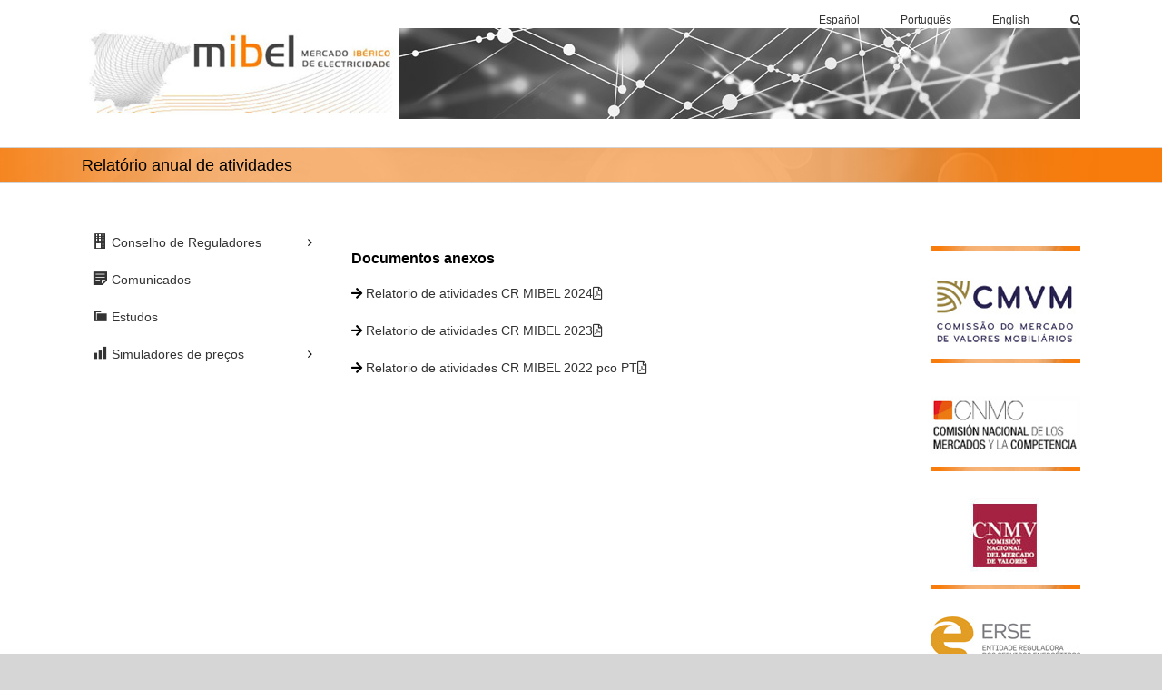

--- FILE ---
content_type: text/css
request_url: https://www.mibel.com/wp-content/themes/Avada-Child-Theme/style.css?ver=27c8e68e35637388d013e3b9e7baa608
body_size: 2595
content:
/*
Theme Name: Avada Child
Description: Child theme for Avada theme
Author: ThemeFusion
Author URI: https://theme-fusion.com
Template: Avada
Version: 1.0.0
Text Domain:  Avada
*/
#main .about-author .title a:hover, #main .post h2 a:hover, #wrapper .fusion-vertical-menu-widget .menu li.current-menu-item > a, #wrapper .fusion-vertical-menu-widget .menu li.current_page_ancestor > a, #wrapper .fusion-widget-area .current-menu-item > a, #wrapper .fusion-widget-area .current-menu-item > a::before, #wrapper .fusion-widget-area .current_page_item > a, #wrapper .fusion-widget-area .current_page_item > a::before, #wrapper .jtwt .jtwt_tweet a:hover, .content-box-percentage, .fusion-content-widget-area .widget .recentcomments:hover::before, .fusion-content-widget-area .widget li a:hover, .fusion-content-widget-area .widget li a:hover::before, .fusion-content-widget-area .widget_archive li a:hover::before, .fusion-content-widget-area .widget_categories li a:hover, .fusion-content-widget-area .widget_categories li a:hover::before, .fusion-content-widget-area .widget_links li a:hover::before, .fusion-content-widget-area .widget_nav_menu li a:hover::before, .fusion-content-widget-area .widget_pages li a:hover::before, .fusion-content-widget-area .widget_recent_entries li a:hover::before, .fusion-copyright-notice a:hover, .fusion-date-and-formats .fusion-format-box i, .fusion-footer-widget-area a:hover, .fusion-read-more:hover::after, .more a:hover::after, .pagination-next:hover::after, .pagination-prev:hover::before, .price > .amount, .price ins .amount, .project-content .project-info .project-info-box a:hover, .side-nav .arrow:hover::after, .side-nav li.current_page_ancestor > a, .side-nav ul > li.current_page_item > a, .single-navigation a[rel=next]:hover::after, .single-navigation a[rel=prev]:hover::before, .star-rating span::before, .star-rating::before, h5.toggle:hover a
{
  color:#f87c0c;  
}

#wrapper .fusion-vertical-menu-widget .menu li.current-menu-item > a, #wrapper .fusion-vertical-menu-widget .menu li.current_page_item > a
{
    border-right: 0px;
}

a:hover
{
color: #f87c0c
}
#main {
    padding: 55px 10px 45px!important;
}
.custom_link:after{
	font-family: awb-icons;
    content: "\f105";
	float: right;
}
.fusion-widget-area .widget_nav_menu .sub-menu {
    display: none;
}
.fusion-widget-area .widget_nav_menu li a:before{
	display: none;
}
.fusion-widget-area .widget_nav_menu:hover .sub-menu {
    display: block;
}
.fusion-widget-area .widget_nav_menu:hover .custom_link:after{
	display: none;
}
.fusion-widget-area .widget_nav_menu li{
	border-bottom: 0px!important;
}
@media only screen and (max-width: 767px) {
	.fusion-mobile-menu-design-modern.fusion-header-v1 .fusion-mobile-menu-icons{
		top: 12px;
	}
	.fusion-mobile-menu-design-modern.fusion-header-v1 .fusion-header{
		padding-top: 22px!important;
        padding-bottom: 0px!important;
        margin: -19px 0px 20px!important;
	}
}